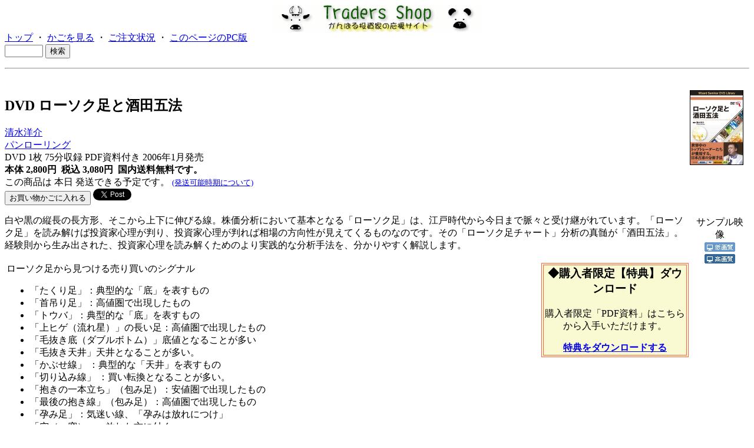

--- FILE ---
content_type: text/html; charset=EUC-JP
request_url: http://www.tradersshop.com/bin/showprod?c=9784775961094&loc=rel&mobile=1
body_size: 5631
content:
<HTML>
<HEAD><!--龜-->
<META HTTP-EQUIV=Content-Type CONTENT="text/html; charset=EUC-JP">
<META NAME=viewport CONTENT="width=device-width">
<TITLE>トレーダーズショップ
: DVD ローソク足と酒田五法</TITLE>
<BODY>
<CENTER><IMG SRC="../images/logo.gif" WIDTH=360
ALT="トレーダーズショップ"></CENTER>
<!-- <H1>トレーダーズショップ</H1> -->
<A HREF=mainfrm>トップ</A> ・ <A HREF=showbag>かごを見る</A> ・
<A HREF=showorder>ご注文状況</A>
・ <A HREF="/bin/showprod?c=9784775961094&loc=rel&mobile=0">このページのPC版</A><FORM METHOD=get ACTION="searchprod">
<INPUT SIZE=6 NAME=key>
<INPUT TYPE=submit VALUE="検索">
</FORM>
<HR><BR>
<IMG SRC=../images/prod/9784775961094.jpg ALIGN=right HSPACE=10 VSPACE=10 BORDER=1 WIDTH=89 HEIGHT=125
 ALT="清水洋介 DVD ローソク足と酒田五法">
<H2>DVD ローソク足と酒田五法</H2>
<A HREF=searchprod?cat=authors&key=%C0%B6%BF%E5%CD%CE%B2%F0&loc=ptop>清水洋介</A><BR>
<A HREF=searchprod?cat=pub&key=%A5%D1%A5%F3%A5%ED%A1%BC%A5%EA%A5%F3%A5%B0&loc=ptop>パンローリング</A><BR>
DVD 1枚 75分収録 PDF資料付き 2006年1月発売<BR>
<B>本体 2,800円&nbsp; 税込 3,080円</B>
&nbsp;<B>国内送料無料です。</B>
<BR>
この商品は
本日
発送できる予定です。
<SMALL><A HREF=../shipdate.html TARGET=_blank>(発送可能時期について)
</A></SMALL>
<FORM METHOD=get ACTION=showbag>
<INPUT TYPE=submit VALUE=お買い物かごに入れる>
<INPUT TYPE=hidden NAME=put-9784775961094 VALUE=0>
<a href="https://twitter.com/share" class="twitter-share-button" data-count="horizontal">Tweet</a><script type="text/javascript" src="https://platform.twitter.com/widgets.js"></script>
</FORM>
<P>
<TABLE ALIGN=RIGHT WIDTH=100><TR ALIGN=CENTER><TD>サンプル映像<BR>
<A HREF="//www.panrolling.com/seminar/streaming/candlestick.asf" 
TARGET="_BLANK"><IMG SRC="../images/samplelow.gif" HEIGHT=20 WIDTH=52 
BORDER=0 WIDTH=120 HEIGHT=18 ALT="サンプル映像 低画質"></A><BR>
<A HREF="//www.panrolling.com/seminar/streaming/high/candlestic-hb.asf" 
TARGET="_BLANK"><IMG SRC="../images/samplehigh.gif" HEIGHT=20 WIDTH=52 
BORDER=0 WIDTH=120 HEIGHT=18 ALT="サンプル映像 高画質"></A>
</TD></TR></TABLE>

<P>
白や黒の縦長の長方形、そこから上下に伸びる線。株価分析において基本となる「ローソク足」は、江戸時代から今日まで脈々と受け継がれています。「ローソク足」を読み解けば投資家心理が判り、投資家心理が判れば相場の方向性が見えてくるものなのです。その「ローソク足チャート」分析の真髄が「酒田五法」。経験則から生み出された、投資家心理を読み解くためのより実践的な分析手法を、分かりやすく解説します。<P>

<TABLE><TR><TD VALIGN=TOP><!--左側-->

ローソク足から見つける売り買いのシグナル
<UL>
<LI>「たくり足」：典型的な「底」を表すもの
<LI>「首吊り足」：高値圏で出現したもの
<LI>「トウバ」：典型的な「底」を表すもの
<LI>「上ヒゲ（流れ星）」の長い足：高値圏で出現したもの
<LI>「毛抜き底（ダブルボトム）」底値となることが多い
<LI>「毛抜き天井」天井となることが多い。
<LI>「かぶせ線」 ：典型的な「天井」を表すもの
<LI>「切り込み線」 ：買い転換となることが多い。
<LI>「抱きの一本立ち」（包み足）：安値圏で出現したもの
<LI>「最後の抱き線」（包み足）：高値圏で出現したもの
<LI>「孕み足」：気迷い線、「孕みは放れにつけ」
<LI>「空（＝窓）」：放れた方に付く
</UL>

酒田五法<P>

<UL>
<LI>三山：「三山（三尊）天井」
<LI>逆三山：「逆三山（逆三尊）底」
<LI>三川：「三川宵の明星・宵の十字星」
<LI>三川：「三川明けの明星・明けの十字星」
<LI>三兵：「赤三兵」
<LI>三兵：「黒三兵＝三羽烏」
<LI>三空：「三空飛び上げには売り向かえ」
<LI>三空：「三空叩き込みには買い向かえ」
<LI>三法：「上げ三法」
<LI>三法：「下げ三法」
</UL><P>


<P><BR>
<H4>■講師 清水洋介（しみず・ようすけ）</H4>
マネックス証券株式会社 投資情報センター チーフストラテジスト<BR>
慶應義塾大学法学部卒。1983年に大和證券に入社、以来、外資系証券会社などを経て現在マネックス証券で投資教育や相場解説に携わっている。営業やディーラーの経験を生かし、実践的なテクニカル分析に精通している。日本証券アナリスト協会検定会員、日本テクニカル協会会員。著書に、 <A HREF="showprod?c=9784775990254">『江戸の賢人に学ぶ相場の「極意」』</A>、<A HREF="showprod?c=9784775961407">『DVD ローソク足と酒田五法 実践編』</A>（ともにパンローリング）などがある。


<TD VALIGN=TOP><!--右側-->

<TABLE BORDER=1 BORDERCOLOR=#ff6347 BGCOLOR=#fafad2 WIDTH=250 ALIGN="right" ><TR><TD ALIGN=center>
<H3>◆購入者限定【特典】ダウンロード</H3>
購入者限定「PDF資料」はこちらから入手いただけます。<P><A HREF="mainfrm?p=topics/dlaudio" TARGET="_blank"><B>特典をダウンロードする</B></A>
</TD></TR></TABLE>
<BR CLEAR=ALL>
</TD></TR></TABLE>
<BR CLEAR=ALL>
<P><H3>そのほかのお薦め</H3>
<DIV CLASS=sprod><P>
<A HREF="showprod?c=2011477500007&loc=rel"><B>2026源太カレンダー（電子版）※開封PWはメールアドレス</B></A>
<P>
<BR>大岩川源太 源太塾（カレンダー）
<BR>2,200円 すぐ発送
</DIV>

<DIV CLASS=sprod><P>
<A HREF="showprod?c=9784775964958&loc=rel"><B>DVD 米先物で勝率70%のトレード</B></A>
<P>
<BR>成田博之 パンローリング
<BR>5,280円 国内送料無料
すぐ発送
</DIV>

<DIV CLASS=sprod><P>
<A HREF="showprod?c=9784775971765&loc=rel"><B>プライスアクションとローソク足の法則</B></A>
<P>
<BR>アル・ブルックス/長尾慎太郎/山下恵美子 パンローリング
<BR>6,380円 国内送料無料
すぐ発送
</DIV>

<DIV CLASS=sprod><P>
<A HREF="showprod?c=9784775963722&loc=rel"><B>DVD FXローソク足パターンの傾向分析 酒田五法の真実</B></A>
<P>
<BR>伊本晃暉 パンローリング
<BR>4,180円 国内送料無料
すぐ発送
</DIV>

<DIV CLASS=sprod><P>
<A HREF="showprod?c=9784775961407&loc=rel"><B>DVD ローソク足と酒田五法 実践編</B></A>
<P>
<BR>清水洋介 パンローリング
<BR>4,180円 国内送料無料
すぐ発送
</DIV>

<BR CLEAR=all>
<P>この商品の著者による商品一覧:
<A HREF=searchprod?cat=authors&key=%C0%B6%BF%E5%CD%CE%B2%F0&loc=pbtm>清水洋介</A>
<P>
<A HREF="mainfrm?si=25505-1762913951-69120" ACCESSKEY=0>トップページへ</A>
